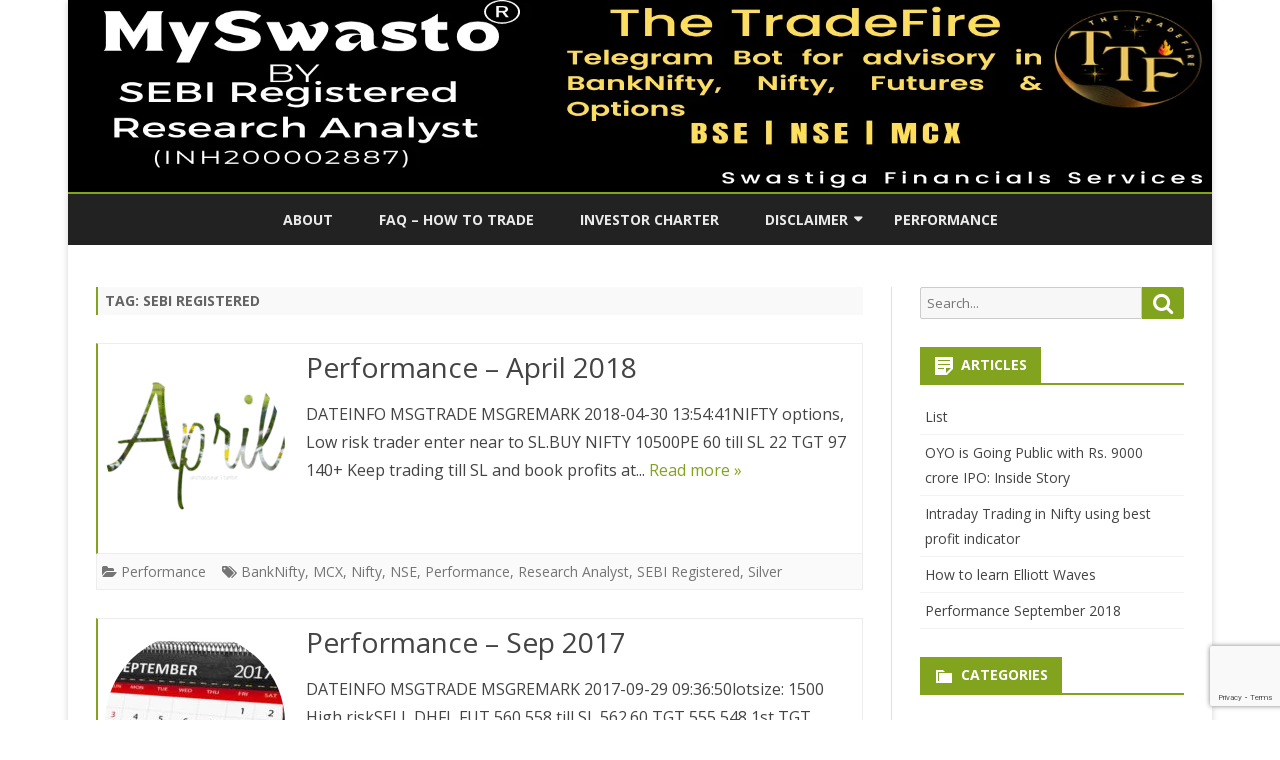

--- FILE ---
content_type: text/html; charset=utf-8
request_url: https://www.google.com/recaptcha/api2/anchor?ar=1&k=6LdyeZkUAAAAAJhAmXLp1rytjcaD2sYY5Xrl95YZ&co=aHR0cHM6Ly9teXN3YXN0by5pbjo0NDM.&hl=en&v=PoyoqOPhxBO7pBk68S4YbpHZ&size=invisible&anchor-ms=20000&execute-ms=30000&cb=6fx4vu8jv3rx
body_size: 48775
content:
<!DOCTYPE HTML><html dir="ltr" lang="en"><head><meta http-equiv="Content-Type" content="text/html; charset=UTF-8">
<meta http-equiv="X-UA-Compatible" content="IE=edge">
<title>reCAPTCHA</title>
<style type="text/css">
/* cyrillic-ext */
@font-face {
  font-family: 'Roboto';
  font-style: normal;
  font-weight: 400;
  font-stretch: 100%;
  src: url(//fonts.gstatic.com/s/roboto/v48/KFO7CnqEu92Fr1ME7kSn66aGLdTylUAMa3GUBHMdazTgWw.woff2) format('woff2');
  unicode-range: U+0460-052F, U+1C80-1C8A, U+20B4, U+2DE0-2DFF, U+A640-A69F, U+FE2E-FE2F;
}
/* cyrillic */
@font-face {
  font-family: 'Roboto';
  font-style: normal;
  font-weight: 400;
  font-stretch: 100%;
  src: url(//fonts.gstatic.com/s/roboto/v48/KFO7CnqEu92Fr1ME7kSn66aGLdTylUAMa3iUBHMdazTgWw.woff2) format('woff2');
  unicode-range: U+0301, U+0400-045F, U+0490-0491, U+04B0-04B1, U+2116;
}
/* greek-ext */
@font-face {
  font-family: 'Roboto';
  font-style: normal;
  font-weight: 400;
  font-stretch: 100%;
  src: url(//fonts.gstatic.com/s/roboto/v48/KFO7CnqEu92Fr1ME7kSn66aGLdTylUAMa3CUBHMdazTgWw.woff2) format('woff2');
  unicode-range: U+1F00-1FFF;
}
/* greek */
@font-face {
  font-family: 'Roboto';
  font-style: normal;
  font-weight: 400;
  font-stretch: 100%;
  src: url(//fonts.gstatic.com/s/roboto/v48/KFO7CnqEu92Fr1ME7kSn66aGLdTylUAMa3-UBHMdazTgWw.woff2) format('woff2');
  unicode-range: U+0370-0377, U+037A-037F, U+0384-038A, U+038C, U+038E-03A1, U+03A3-03FF;
}
/* math */
@font-face {
  font-family: 'Roboto';
  font-style: normal;
  font-weight: 400;
  font-stretch: 100%;
  src: url(//fonts.gstatic.com/s/roboto/v48/KFO7CnqEu92Fr1ME7kSn66aGLdTylUAMawCUBHMdazTgWw.woff2) format('woff2');
  unicode-range: U+0302-0303, U+0305, U+0307-0308, U+0310, U+0312, U+0315, U+031A, U+0326-0327, U+032C, U+032F-0330, U+0332-0333, U+0338, U+033A, U+0346, U+034D, U+0391-03A1, U+03A3-03A9, U+03B1-03C9, U+03D1, U+03D5-03D6, U+03F0-03F1, U+03F4-03F5, U+2016-2017, U+2034-2038, U+203C, U+2040, U+2043, U+2047, U+2050, U+2057, U+205F, U+2070-2071, U+2074-208E, U+2090-209C, U+20D0-20DC, U+20E1, U+20E5-20EF, U+2100-2112, U+2114-2115, U+2117-2121, U+2123-214F, U+2190, U+2192, U+2194-21AE, U+21B0-21E5, U+21F1-21F2, U+21F4-2211, U+2213-2214, U+2216-22FF, U+2308-230B, U+2310, U+2319, U+231C-2321, U+2336-237A, U+237C, U+2395, U+239B-23B7, U+23D0, U+23DC-23E1, U+2474-2475, U+25AF, U+25B3, U+25B7, U+25BD, U+25C1, U+25CA, U+25CC, U+25FB, U+266D-266F, U+27C0-27FF, U+2900-2AFF, U+2B0E-2B11, U+2B30-2B4C, U+2BFE, U+3030, U+FF5B, U+FF5D, U+1D400-1D7FF, U+1EE00-1EEFF;
}
/* symbols */
@font-face {
  font-family: 'Roboto';
  font-style: normal;
  font-weight: 400;
  font-stretch: 100%;
  src: url(//fonts.gstatic.com/s/roboto/v48/KFO7CnqEu92Fr1ME7kSn66aGLdTylUAMaxKUBHMdazTgWw.woff2) format('woff2');
  unicode-range: U+0001-000C, U+000E-001F, U+007F-009F, U+20DD-20E0, U+20E2-20E4, U+2150-218F, U+2190, U+2192, U+2194-2199, U+21AF, U+21E6-21F0, U+21F3, U+2218-2219, U+2299, U+22C4-22C6, U+2300-243F, U+2440-244A, U+2460-24FF, U+25A0-27BF, U+2800-28FF, U+2921-2922, U+2981, U+29BF, U+29EB, U+2B00-2BFF, U+4DC0-4DFF, U+FFF9-FFFB, U+10140-1018E, U+10190-1019C, U+101A0, U+101D0-101FD, U+102E0-102FB, U+10E60-10E7E, U+1D2C0-1D2D3, U+1D2E0-1D37F, U+1F000-1F0FF, U+1F100-1F1AD, U+1F1E6-1F1FF, U+1F30D-1F30F, U+1F315, U+1F31C, U+1F31E, U+1F320-1F32C, U+1F336, U+1F378, U+1F37D, U+1F382, U+1F393-1F39F, U+1F3A7-1F3A8, U+1F3AC-1F3AF, U+1F3C2, U+1F3C4-1F3C6, U+1F3CA-1F3CE, U+1F3D4-1F3E0, U+1F3ED, U+1F3F1-1F3F3, U+1F3F5-1F3F7, U+1F408, U+1F415, U+1F41F, U+1F426, U+1F43F, U+1F441-1F442, U+1F444, U+1F446-1F449, U+1F44C-1F44E, U+1F453, U+1F46A, U+1F47D, U+1F4A3, U+1F4B0, U+1F4B3, U+1F4B9, U+1F4BB, U+1F4BF, U+1F4C8-1F4CB, U+1F4D6, U+1F4DA, U+1F4DF, U+1F4E3-1F4E6, U+1F4EA-1F4ED, U+1F4F7, U+1F4F9-1F4FB, U+1F4FD-1F4FE, U+1F503, U+1F507-1F50B, U+1F50D, U+1F512-1F513, U+1F53E-1F54A, U+1F54F-1F5FA, U+1F610, U+1F650-1F67F, U+1F687, U+1F68D, U+1F691, U+1F694, U+1F698, U+1F6AD, U+1F6B2, U+1F6B9-1F6BA, U+1F6BC, U+1F6C6-1F6CF, U+1F6D3-1F6D7, U+1F6E0-1F6EA, U+1F6F0-1F6F3, U+1F6F7-1F6FC, U+1F700-1F7FF, U+1F800-1F80B, U+1F810-1F847, U+1F850-1F859, U+1F860-1F887, U+1F890-1F8AD, U+1F8B0-1F8BB, U+1F8C0-1F8C1, U+1F900-1F90B, U+1F93B, U+1F946, U+1F984, U+1F996, U+1F9E9, U+1FA00-1FA6F, U+1FA70-1FA7C, U+1FA80-1FA89, U+1FA8F-1FAC6, U+1FACE-1FADC, U+1FADF-1FAE9, U+1FAF0-1FAF8, U+1FB00-1FBFF;
}
/* vietnamese */
@font-face {
  font-family: 'Roboto';
  font-style: normal;
  font-weight: 400;
  font-stretch: 100%;
  src: url(//fonts.gstatic.com/s/roboto/v48/KFO7CnqEu92Fr1ME7kSn66aGLdTylUAMa3OUBHMdazTgWw.woff2) format('woff2');
  unicode-range: U+0102-0103, U+0110-0111, U+0128-0129, U+0168-0169, U+01A0-01A1, U+01AF-01B0, U+0300-0301, U+0303-0304, U+0308-0309, U+0323, U+0329, U+1EA0-1EF9, U+20AB;
}
/* latin-ext */
@font-face {
  font-family: 'Roboto';
  font-style: normal;
  font-weight: 400;
  font-stretch: 100%;
  src: url(//fonts.gstatic.com/s/roboto/v48/KFO7CnqEu92Fr1ME7kSn66aGLdTylUAMa3KUBHMdazTgWw.woff2) format('woff2');
  unicode-range: U+0100-02BA, U+02BD-02C5, U+02C7-02CC, U+02CE-02D7, U+02DD-02FF, U+0304, U+0308, U+0329, U+1D00-1DBF, U+1E00-1E9F, U+1EF2-1EFF, U+2020, U+20A0-20AB, U+20AD-20C0, U+2113, U+2C60-2C7F, U+A720-A7FF;
}
/* latin */
@font-face {
  font-family: 'Roboto';
  font-style: normal;
  font-weight: 400;
  font-stretch: 100%;
  src: url(//fonts.gstatic.com/s/roboto/v48/KFO7CnqEu92Fr1ME7kSn66aGLdTylUAMa3yUBHMdazQ.woff2) format('woff2');
  unicode-range: U+0000-00FF, U+0131, U+0152-0153, U+02BB-02BC, U+02C6, U+02DA, U+02DC, U+0304, U+0308, U+0329, U+2000-206F, U+20AC, U+2122, U+2191, U+2193, U+2212, U+2215, U+FEFF, U+FFFD;
}
/* cyrillic-ext */
@font-face {
  font-family: 'Roboto';
  font-style: normal;
  font-weight: 500;
  font-stretch: 100%;
  src: url(//fonts.gstatic.com/s/roboto/v48/KFO7CnqEu92Fr1ME7kSn66aGLdTylUAMa3GUBHMdazTgWw.woff2) format('woff2');
  unicode-range: U+0460-052F, U+1C80-1C8A, U+20B4, U+2DE0-2DFF, U+A640-A69F, U+FE2E-FE2F;
}
/* cyrillic */
@font-face {
  font-family: 'Roboto';
  font-style: normal;
  font-weight: 500;
  font-stretch: 100%;
  src: url(//fonts.gstatic.com/s/roboto/v48/KFO7CnqEu92Fr1ME7kSn66aGLdTylUAMa3iUBHMdazTgWw.woff2) format('woff2');
  unicode-range: U+0301, U+0400-045F, U+0490-0491, U+04B0-04B1, U+2116;
}
/* greek-ext */
@font-face {
  font-family: 'Roboto';
  font-style: normal;
  font-weight: 500;
  font-stretch: 100%;
  src: url(//fonts.gstatic.com/s/roboto/v48/KFO7CnqEu92Fr1ME7kSn66aGLdTylUAMa3CUBHMdazTgWw.woff2) format('woff2');
  unicode-range: U+1F00-1FFF;
}
/* greek */
@font-face {
  font-family: 'Roboto';
  font-style: normal;
  font-weight: 500;
  font-stretch: 100%;
  src: url(//fonts.gstatic.com/s/roboto/v48/KFO7CnqEu92Fr1ME7kSn66aGLdTylUAMa3-UBHMdazTgWw.woff2) format('woff2');
  unicode-range: U+0370-0377, U+037A-037F, U+0384-038A, U+038C, U+038E-03A1, U+03A3-03FF;
}
/* math */
@font-face {
  font-family: 'Roboto';
  font-style: normal;
  font-weight: 500;
  font-stretch: 100%;
  src: url(//fonts.gstatic.com/s/roboto/v48/KFO7CnqEu92Fr1ME7kSn66aGLdTylUAMawCUBHMdazTgWw.woff2) format('woff2');
  unicode-range: U+0302-0303, U+0305, U+0307-0308, U+0310, U+0312, U+0315, U+031A, U+0326-0327, U+032C, U+032F-0330, U+0332-0333, U+0338, U+033A, U+0346, U+034D, U+0391-03A1, U+03A3-03A9, U+03B1-03C9, U+03D1, U+03D5-03D6, U+03F0-03F1, U+03F4-03F5, U+2016-2017, U+2034-2038, U+203C, U+2040, U+2043, U+2047, U+2050, U+2057, U+205F, U+2070-2071, U+2074-208E, U+2090-209C, U+20D0-20DC, U+20E1, U+20E5-20EF, U+2100-2112, U+2114-2115, U+2117-2121, U+2123-214F, U+2190, U+2192, U+2194-21AE, U+21B0-21E5, U+21F1-21F2, U+21F4-2211, U+2213-2214, U+2216-22FF, U+2308-230B, U+2310, U+2319, U+231C-2321, U+2336-237A, U+237C, U+2395, U+239B-23B7, U+23D0, U+23DC-23E1, U+2474-2475, U+25AF, U+25B3, U+25B7, U+25BD, U+25C1, U+25CA, U+25CC, U+25FB, U+266D-266F, U+27C0-27FF, U+2900-2AFF, U+2B0E-2B11, U+2B30-2B4C, U+2BFE, U+3030, U+FF5B, U+FF5D, U+1D400-1D7FF, U+1EE00-1EEFF;
}
/* symbols */
@font-face {
  font-family: 'Roboto';
  font-style: normal;
  font-weight: 500;
  font-stretch: 100%;
  src: url(//fonts.gstatic.com/s/roboto/v48/KFO7CnqEu92Fr1ME7kSn66aGLdTylUAMaxKUBHMdazTgWw.woff2) format('woff2');
  unicode-range: U+0001-000C, U+000E-001F, U+007F-009F, U+20DD-20E0, U+20E2-20E4, U+2150-218F, U+2190, U+2192, U+2194-2199, U+21AF, U+21E6-21F0, U+21F3, U+2218-2219, U+2299, U+22C4-22C6, U+2300-243F, U+2440-244A, U+2460-24FF, U+25A0-27BF, U+2800-28FF, U+2921-2922, U+2981, U+29BF, U+29EB, U+2B00-2BFF, U+4DC0-4DFF, U+FFF9-FFFB, U+10140-1018E, U+10190-1019C, U+101A0, U+101D0-101FD, U+102E0-102FB, U+10E60-10E7E, U+1D2C0-1D2D3, U+1D2E0-1D37F, U+1F000-1F0FF, U+1F100-1F1AD, U+1F1E6-1F1FF, U+1F30D-1F30F, U+1F315, U+1F31C, U+1F31E, U+1F320-1F32C, U+1F336, U+1F378, U+1F37D, U+1F382, U+1F393-1F39F, U+1F3A7-1F3A8, U+1F3AC-1F3AF, U+1F3C2, U+1F3C4-1F3C6, U+1F3CA-1F3CE, U+1F3D4-1F3E0, U+1F3ED, U+1F3F1-1F3F3, U+1F3F5-1F3F7, U+1F408, U+1F415, U+1F41F, U+1F426, U+1F43F, U+1F441-1F442, U+1F444, U+1F446-1F449, U+1F44C-1F44E, U+1F453, U+1F46A, U+1F47D, U+1F4A3, U+1F4B0, U+1F4B3, U+1F4B9, U+1F4BB, U+1F4BF, U+1F4C8-1F4CB, U+1F4D6, U+1F4DA, U+1F4DF, U+1F4E3-1F4E6, U+1F4EA-1F4ED, U+1F4F7, U+1F4F9-1F4FB, U+1F4FD-1F4FE, U+1F503, U+1F507-1F50B, U+1F50D, U+1F512-1F513, U+1F53E-1F54A, U+1F54F-1F5FA, U+1F610, U+1F650-1F67F, U+1F687, U+1F68D, U+1F691, U+1F694, U+1F698, U+1F6AD, U+1F6B2, U+1F6B9-1F6BA, U+1F6BC, U+1F6C6-1F6CF, U+1F6D3-1F6D7, U+1F6E0-1F6EA, U+1F6F0-1F6F3, U+1F6F7-1F6FC, U+1F700-1F7FF, U+1F800-1F80B, U+1F810-1F847, U+1F850-1F859, U+1F860-1F887, U+1F890-1F8AD, U+1F8B0-1F8BB, U+1F8C0-1F8C1, U+1F900-1F90B, U+1F93B, U+1F946, U+1F984, U+1F996, U+1F9E9, U+1FA00-1FA6F, U+1FA70-1FA7C, U+1FA80-1FA89, U+1FA8F-1FAC6, U+1FACE-1FADC, U+1FADF-1FAE9, U+1FAF0-1FAF8, U+1FB00-1FBFF;
}
/* vietnamese */
@font-face {
  font-family: 'Roboto';
  font-style: normal;
  font-weight: 500;
  font-stretch: 100%;
  src: url(//fonts.gstatic.com/s/roboto/v48/KFO7CnqEu92Fr1ME7kSn66aGLdTylUAMa3OUBHMdazTgWw.woff2) format('woff2');
  unicode-range: U+0102-0103, U+0110-0111, U+0128-0129, U+0168-0169, U+01A0-01A1, U+01AF-01B0, U+0300-0301, U+0303-0304, U+0308-0309, U+0323, U+0329, U+1EA0-1EF9, U+20AB;
}
/* latin-ext */
@font-face {
  font-family: 'Roboto';
  font-style: normal;
  font-weight: 500;
  font-stretch: 100%;
  src: url(//fonts.gstatic.com/s/roboto/v48/KFO7CnqEu92Fr1ME7kSn66aGLdTylUAMa3KUBHMdazTgWw.woff2) format('woff2');
  unicode-range: U+0100-02BA, U+02BD-02C5, U+02C7-02CC, U+02CE-02D7, U+02DD-02FF, U+0304, U+0308, U+0329, U+1D00-1DBF, U+1E00-1E9F, U+1EF2-1EFF, U+2020, U+20A0-20AB, U+20AD-20C0, U+2113, U+2C60-2C7F, U+A720-A7FF;
}
/* latin */
@font-face {
  font-family: 'Roboto';
  font-style: normal;
  font-weight: 500;
  font-stretch: 100%;
  src: url(//fonts.gstatic.com/s/roboto/v48/KFO7CnqEu92Fr1ME7kSn66aGLdTylUAMa3yUBHMdazQ.woff2) format('woff2');
  unicode-range: U+0000-00FF, U+0131, U+0152-0153, U+02BB-02BC, U+02C6, U+02DA, U+02DC, U+0304, U+0308, U+0329, U+2000-206F, U+20AC, U+2122, U+2191, U+2193, U+2212, U+2215, U+FEFF, U+FFFD;
}
/* cyrillic-ext */
@font-face {
  font-family: 'Roboto';
  font-style: normal;
  font-weight: 900;
  font-stretch: 100%;
  src: url(//fonts.gstatic.com/s/roboto/v48/KFO7CnqEu92Fr1ME7kSn66aGLdTylUAMa3GUBHMdazTgWw.woff2) format('woff2');
  unicode-range: U+0460-052F, U+1C80-1C8A, U+20B4, U+2DE0-2DFF, U+A640-A69F, U+FE2E-FE2F;
}
/* cyrillic */
@font-face {
  font-family: 'Roboto';
  font-style: normal;
  font-weight: 900;
  font-stretch: 100%;
  src: url(//fonts.gstatic.com/s/roboto/v48/KFO7CnqEu92Fr1ME7kSn66aGLdTylUAMa3iUBHMdazTgWw.woff2) format('woff2');
  unicode-range: U+0301, U+0400-045F, U+0490-0491, U+04B0-04B1, U+2116;
}
/* greek-ext */
@font-face {
  font-family: 'Roboto';
  font-style: normal;
  font-weight: 900;
  font-stretch: 100%;
  src: url(//fonts.gstatic.com/s/roboto/v48/KFO7CnqEu92Fr1ME7kSn66aGLdTylUAMa3CUBHMdazTgWw.woff2) format('woff2');
  unicode-range: U+1F00-1FFF;
}
/* greek */
@font-face {
  font-family: 'Roboto';
  font-style: normal;
  font-weight: 900;
  font-stretch: 100%;
  src: url(//fonts.gstatic.com/s/roboto/v48/KFO7CnqEu92Fr1ME7kSn66aGLdTylUAMa3-UBHMdazTgWw.woff2) format('woff2');
  unicode-range: U+0370-0377, U+037A-037F, U+0384-038A, U+038C, U+038E-03A1, U+03A3-03FF;
}
/* math */
@font-face {
  font-family: 'Roboto';
  font-style: normal;
  font-weight: 900;
  font-stretch: 100%;
  src: url(//fonts.gstatic.com/s/roboto/v48/KFO7CnqEu92Fr1ME7kSn66aGLdTylUAMawCUBHMdazTgWw.woff2) format('woff2');
  unicode-range: U+0302-0303, U+0305, U+0307-0308, U+0310, U+0312, U+0315, U+031A, U+0326-0327, U+032C, U+032F-0330, U+0332-0333, U+0338, U+033A, U+0346, U+034D, U+0391-03A1, U+03A3-03A9, U+03B1-03C9, U+03D1, U+03D5-03D6, U+03F0-03F1, U+03F4-03F5, U+2016-2017, U+2034-2038, U+203C, U+2040, U+2043, U+2047, U+2050, U+2057, U+205F, U+2070-2071, U+2074-208E, U+2090-209C, U+20D0-20DC, U+20E1, U+20E5-20EF, U+2100-2112, U+2114-2115, U+2117-2121, U+2123-214F, U+2190, U+2192, U+2194-21AE, U+21B0-21E5, U+21F1-21F2, U+21F4-2211, U+2213-2214, U+2216-22FF, U+2308-230B, U+2310, U+2319, U+231C-2321, U+2336-237A, U+237C, U+2395, U+239B-23B7, U+23D0, U+23DC-23E1, U+2474-2475, U+25AF, U+25B3, U+25B7, U+25BD, U+25C1, U+25CA, U+25CC, U+25FB, U+266D-266F, U+27C0-27FF, U+2900-2AFF, U+2B0E-2B11, U+2B30-2B4C, U+2BFE, U+3030, U+FF5B, U+FF5D, U+1D400-1D7FF, U+1EE00-1EEFF;
}
/* symbols */
@font-face {
  font-family: 'Roboto';
  font-style: normal;
  font-weight: 900;
  font-stretch: 100%;
  src: url(//fonts.gstatic.com/s/roboto/v48/KFO7CnqEu92Fr1ME7kSn66aGLdTylUAMaxKUBHMdazTgWw.woff2) format('woff2');
  unicode-range: U+0001-000C, U+000E-001F, U+007F-009F, U+20DD-20E0, U+20E2-20E4, U+2150-218F, U+2190, U+2192, U+2194-2199, U+21AF, U+21E6-21F0, U+21F3, U+2218-2219, U+2299, U+22C4-22C6, U+2300-243F, U+2440-244A, U+2460-24FF, U+25A0-27BF, U+2800-28FF, U+2921-2922, U+2981, U+29BF, U+29EB, U+2B00-2BFF, U+4DC0-4DFF, U+FFF9-FFFB, U+10140-1018E, U+10190-1019C, U+101A0, U+101D0-101FD, U+102E0-102FB, U+10E60-10E7E, U+1D2C0-1D2D3, U+1D2E0-1D37F, U+1F000-1F0FF, U+1F100-1F1AD, U+1F1E6-1F1FF, U+1F30D-1F30F, U+1F315, U+1F31C, U+1F31E, U+1F320-1F32C, U+1F336, U+1F378, U+1F37D, U+1F382, U+1F393-1F39F, U+1F3A7-1F3A8, U+1F3AC-1F3AF, U+1F3C2, U+1F3C4-1F3C6, U+1F3CA-1F3CE, U+1F3D4-1F3E0, U+1F3ED, U+1F3F1-1F3F3, U+1F3F5-1F3F7, U+1F408, U+1F415, U+1F41F, U+1F426, U+1F43F, U+1F441-1F442, U+1F444, U+1F446-1F449, U+1F44C-1F44E, U+1F453, U+1F46A, U+1F47D, U+1F4A3, U+1F4B0, U+1F4B3, U+1F4B9, U+1F4BB, U+1F4BF, U+1F4C8-1F4CB, U+1F4D6, U+1F4DA, U+1F4DF, U+1F4E3-1F4E6, U+1F4EA-1F4ED, U+1F4F7, U+1F4F9-1F4FB, U+1F4FD-1F4FE, U+1F503, U+1F507-1F50B, U+1F50D, U+1F512-1F513, U+1F53E-1F54A, U+1F54F-1F5FA, U+1F610, U+1F650-1F67F, U+1F687, U+1F68D, U+1F691, U+1F694, U+1F698, U+1F6AD, U+1F6B2, U+1F6B9-1F6BA, U+1F6BC, U+1F6C6-1F6CF, U+1F6D3-1F6D7, U+1F6E0-1F6EA, U+1F6F0-1F6F3, U+1F6F7-1F6FC, U+1F700-1F7FF, U+1F800-1F80B, U+1F810-1F847, U+1F850-1F859, U+1F860-1F887, U+1F890-1F8AD, U+1F8B0-1F8BB, U+1F8C0-1F8C1, U+1F900-1F90B, U+1F93B, U+1F946, U+1F984, U+1F996, U+1F9E9, U+1FA00-1FA6F, U+1FA70-1FA7C, U+1FA80-1FA89, U+1FA8F-1FAC6, U+1FACE-1FADC, U+1FADF-1FAE9, U+1FAF0-1FAF8, U+1FB00-1FBFF;
}
/* vietnamese */
@font-face {
  font-family: 'Roboto';
  font-style: normal;
  font-weight: 900;
  font-stretch: 100%;
  src: url(//fonts.gstatic.com/s/roboto/v48/KFO7CnqEu92Fr1ME7kSn66aGLdTylUAMa3OUBHMdazTgWw.woff2) format('woff2');
  unicode-range: U+0102-0103, U+0110-0111, U+0128-0129, U+0168-0169, U+01A0-01A1, U+01AF-01B0, U+0300-0301, U+0303-0304, U+0308-0309, U+0323, U+0329, U+1EA0-1EF9, U+20AB;
}
/* latin-ext */
@font-face {
  font-family: 'Roboto';
  font-style: normal;
  font-weight: 900;
  font-stretch: 100%;
  src: url(//fonts.gstatic.com/s/roboto/v48/KFO7CnqEu92Fr1ME7kSn66aGLdTylUAMa3KUBHMdazTgWw.woff2) format('woff2');
  unicode-range: U+0100-02BA, U+02BD-02C5, U+02C7-02CC, U+02CE-02D7, U+02DD-02FF, U+0304, U+0308, U+0329, U+1D00-1DBF, U+1E00-1E9F, U+1EF2-1EFF, U+2020, U+20A0-20AB, U+20AD-20C0, U+2113, U+2C60-2C7F, U+A720-A7FF;
}
/* latin */
@font-face {
  font-family: 'Roboto';
  font-style: normal;
  font-weight: 900;
  font-stretch: 100%;
  src: url(//fonts.gstatic.com/s/roboto/v48/KFO7CnqEu92Fr1ME7kSn66aGLdTylUAMa3yUBHMdazQ.woff2) format('woff2');
  unicode-range: U+0000-00FF, U+0131, U+0152-0153, U+02BB-02BC, U+02C6, U+02DA, U+02DC, U+0304, U+0308, U+0329, U+2000-206F, U+20AC, U+2122, U+2191, U+2193, U+2212, U+2215, U+FEFF, U+FFFD;
}

</style>
<link rel="stylesheet" type="text/css" href="https://www.gstatic.com/recaptcha/releases/PoyoqOPhxBO7pBk68S4YbpHZ/styles__ltr.css">
<script nonce="JIGRGq_SGyD4J2B4mokjmw" type="text/javascript">window['__recaptcha_api'] = 'https://www.google.com/recaptcha/api2/';</script>
<script type="text/javascript" src="https://www.gstatic.com/recaptcha/releases/PoyoqOPhxBO7pBk68S4YbpHZ/recaptcha__en.js" nonce="JIGRGq_SGyD4J2B4mokjmw">
      
    </script></head>
<body><div id="rc-anchor-alert" class="rc-anchor-alert"></div>
<input type="hidden" id="recaptcha-token" value="[base64]">
<script type="text/javascript" nonce="JIGRGq_SGyD4J2B4mokjmw">
      recaptcha.anchor.Main.init("[\x22ainput\x22,[\x22bgdata\x22,\x22\x22,\[base64]/[base64]/[base64]/bmV3IHJbeF0oY1swXSk6RT09Mj9uZXcgclt4XShjWzBdLGNbMV0pOkU9PTM/bmV3IHJbeF0oY1swXSxjWzFdLGNbMl0pOkU9PTQ/[base64]/[base64]/[base64]/[base64]/[base64]/[base64]/[base64]/[base64]\x22,\[base64]\x22,\x22HyrCmWlqeMK0fMOsGCjCvMOHw6dTD3DDoFomZMKjw7HDisK+JcO4N8OpM8Kuw6XCml/DoBzDgcKuaMKpwq5SwoPDkRhMbUDDrQXCoF5ubkttwrrDvkLCrMOuLyfCkMKDWsKFXMKfb3vChcKvwpDDqcKmLyzClGzDiFUKw43Cq8Knw4LClMKFwrJsTTjCh8KiwrhMDcOSw6/DrzfDvsOowpLDj1Z+csOGwpEzMsKmwpDCvnJnCF/[base64]/DiEHCnMKewqzChhQUwod9CcKSDsKkCMKWI8O9QzvDscOXwpY0FQDDswlHw5nCkCRBw51baEBOw64jw6dsw67CkMKgSMK0WA8jw6o1MsKkwp7ClsOrQXjCukAAw6Yzw4rDr8OfEE/DpcO8flLDhMK2wrLCjcOJw6DCvcK5QsOUJmDDkcKNAcKZwrQmSDzDl8OwwpsReMKpwonDlDIXSsOeasKgwrHCisKFDy/CiMKOAsKqw4vDgBTCkCnDscOOHT0IwrvDuMOoZj0bw6NBwrEpK8OEwrJGAcKlwoPDoznChxAzO8Kuw7/Coxtzw7/CrhBlw5NFw5Eiw7YtDkzDjxXCl27DhcOHXsOND8Kyw6TCr8KxwrEWwonDscK2JsOHw5hRw6JoUTs3GAQ0wrvCk8KcDDvDr8KYWcKjGcKcC1fCg8OxwpLDjH4sewHDtMKKUcOswqc4TAHDkVpvwr/[base64]/[base64]/DhsKJEWDClk3CsXdbP8O9RsOqQ0BjDBTDo0wPw48FwprDgWA0wqMaw7lGAjjDnsKhwp/DqcKVQsKmSsOUb0zDmGbCrn/[base64]/NMOKEB3CjAB9YwAow6LCjFUuDQElXMKEB8Klw6Iaw4FnO8OwYwPDq2nCt8KFT0nCgQh3BMOYwr3CiyzCpsKpw7hMBwXCiMOTw5nDqXA4wqXDlkbDp8K7w6LClB/Ch1/DusKswoxWL8OEDcKXw4VgQlvDhXEzZsOcwoguwr3CknzCiHPDn8ORwrXDrWbCkcO4w6rDicKHZWhtIMKnwqzCmcOBZkLDtFrCl8KZfXrCncKCeMOPwpHDlVfDksOfw4XCuyFew4otw6rCpsOewp/[base64]/[base64]/[base64]/[base64]/w6xwwqTCvRHCrcKDwqdkc8Kmwr7DtsOQWA/[base64]/DtsOZIz9vWcK2QsO/EgV1AsKYwoBNw4cVMmPCmTYMwqjDmGlYYBAaw4zDmMKlw445DnzCucOxw7IhDQBLw4kgw7NdHcKWdxTCl8OuwoXCtVZ8OMOywqB7woURY8KvPcO+wqp5HEI5A8O4wrDCqinCpRQRw5BNwo/CgsOBw69CYRTDo0V4wpEmwrvDlMO7RXgWw67CgHELWxkkw7XCncOfccOnwpXDpcOQwoPCrMKow7s8w4YaKzEkbsO0woTCogAVw4DCt8OWJ8OGw6zDvcKiwrTDqsO4woXDocKKwo/Crx7Cj0jDrsOLw5xxZsOfw4UYOGXCjgMtHU7DmMONTMOJQsKSw5PClG5mWcOoNUXDlsKuA8OKwoRBwrhWwqlSFcKBwolxdsKdUDJqwrhSw6LDpTjDhUQACnbCkWnDnzRXwrk3wqPDkWMbw57DmcKqwolnD0LDgmnDt8OiAybDksO/woY4HcOqwqTDiBoHw5MNw6TCr8KPw4ldw7thEQrCki4owpBNw7DCkMKGITjCjDA+NEfDuMKww50TwqTChyzDkMK0w7vCjcK+emwhwoofw50sNMOxB8KRw4DCv8OGwrTCscOKw5UBcF3ChH5LMTMdw4xSHcKzw717wq9gwoXDk8OuTsOlABTCsiXDh17CgMOZZ04+w5/Cr8KPexfDuWEywp/CmsKGw7jDjHkRwpQ6LSrCh8K7woBBwoNVwpt/wo7Csy3DrMO/YD3DuFReHQjDpcOew5vCpMKCRHt7w6bDrMODw7lCw5Ecw5J7CiPDomXDvMKVwrTDqsKHw618w6bCtxjChgJiwqbCg8OQExw/wpoAwrXCoyQ3K8ObbcOJR8O9XcOvwrjCqEPDqsOuw6fDglQKL8KXKsOiRzfDlR55VMKeTMK7wrzDgX4KciHDlcKvwovDr8KxwpwyBQTDoinCj1wmEQo4wqRKQ8Kuw4nCtcKjw5/CmsOqwoLDqcOmasKcwrQnCcKgIEslSEfCgsKaw6V/wo0gwot0QcOTwqHDlSlswrA8IVcGwrFnwpVlLMKlN8Osw63ChcKaw7N5wp7CqsO1wrfDrMO7UDTCrA/DgE0lbAtUPGvCg8ORRsKAdMKpJsOCE8KyO8OcdMKuw7XDgBg8UMKiVnkIw5TCsjXCocOTwrnCnC/[base64]/Cu8OQIXPCtRfCslDCkWZeayXDswtQbW0RwpU6w6IdazHCvMOow53DmMOTOE1cw49WOsKBw5Y1wrtYF8KOw5LCnzQQw5xMwrLDlnVww7Zbwr3DqRbDs0/[base64]/DtCUdYsOXasOhWsOFw71tFUtlHR/DvcOMeUQsw57Ch1rCmETDjMO+WcKww7QLw50awq41woLDlgbCvAdnVjUyQXDCmBjDoQfDgDhzP8OiwqtywrrDt1zCksKywprDrMKuZHrCicKrwoYNwojCocKiwpULWcKZfMOzwr3Cs8Oewq9mw7MxGcK2w7LCnMOyX8KDw70ATcKnwpV4bwDDgwrDusOxcMO/QsOAwpLDt0MBA8O2DMO7wrtGwoMIwrB3w7VaAsO/QW3CmmRBw4wsHXx6K0TCi8KHw4YQbcOjwr7DpsOSwpVAWTVQCMOJw4R9w7J9Ci8fRGjCo8KjGlzDpsOGw7gfBBTDn8KpwovCiDbDn0PDr8KmRE/[base64]/wr3CnUEtaXfCtMO3CBwUw5zCjMOzwoXCkXfDqMKeMj8iPkMMwrUjwpvDojDCkXBCw6xsVUHCiMKccsOKesKkwr3CtMKUwoHCnybDnVEMw5/DrsKRwqVUe8K6a3vCrcOmDHvCvy8Nw7IPwpZ1Hy/Ciipew47CiMOpwqoLw51/[base64]/ChsKtwrjDjnzDu3PCrsO0woXDgcKBHsKHFMKJw5ZqI8K2wocuwrPDssO4CcKSwqTCiAoswrrCtChQw7dpw7rDlQ4twr7CsMO3w7hGa8K9V8O+AgHCkg5UcGcrB8OvYsK9w7UNBE/DjBnCqnTDqMOuwrnDlh0jwoXDmnbCtjvChsKiE8OmcsKowq7DoMOwUsKgw5fCk8Kmc8K1w4pMw7wbAMKZcMKpeMOpw6oAA17CmcOdwq3Drl54B0fCq8OfIMOFwotVOMKnw4TDjMK7wp/Ck8KiwprCuwrCi8KTRMK8J8O4A8OAw7s0ScOVwp0Bwq0Tw4AqCljDosKdHsKDHQrCn8KHw5bCnwoWwrEgNndcwrLDnTvCosKYw5cFwpJ8F3DCgMO0esOVVzUrCcO3w4fCimnDlVzCqMOedMK5w7pDwpbCoT8UwqMDwq3DtsOGbiE8w4ZMTMKUVcOqK2h/[base64]/Cr3sBwq3CoRQ9wqBeFXjDjcKrw6/CrcKQACVnT2RBwo7CpsOhaQfDs0QOwrfCrjNnwr/[base64]/wrBxCnF+wp3DpnPCjsKnTMKPwq0TXA7Dt2HCrG5rw51XKDxJw5x/[base64]/DtiV6IcOOwrbDgBbClsKYw5c6wpN2PlfCtsKzw6/DrnDCnsKuVcOETiR0wqnCiRISfgc/[base64]/wr/CjmHCs8O0SsKzEcObXgzDgR7Dv8O2w7rCsDwWW8Ouw7TCl8OAGkvDtMOGwqJewp/[base64]/DqjBBCAXDksKhwp4tKsK2wq8ow4DCoRPCkQRzw6zCsMOEwpkrw5oWP8KPwrADDEZ/TsKgZSPDswXDp8O2wrdIwrhAwp/Cu23CuhAkUHccBsOBw5XCm8OvwpAZeUYGw78bIgDDpUUbJG8zwpRnw7cKUcO1MsKicn3Co8OhdcOTI8KyeSjDvnNyFTIBwqdcwoAeH3kQEnMcw43CtMO2KcOsw5bDgMOzWsO1wrXDkxwiYMKuwpAWwrFUQjXDklrCq8K1wpzCgsKCwr/DuBdww5rDviVZw6k7QEs2YMKnWcKhFsOJw5zCj8KFwr/Cv8KLImRtw4hWAcOkwqnCuCg6a8OFaMOLXMO7w4jCtcOqw6rDlTk1VsKCb8KmQzgxwqbCusK1ccKlaMKpOWoDw6jChQ40ACJ1wrHClz7DjcKCw63Do1/[base64]/Dk8Krw4vChMK6wpF2wrTDunfCpSbCjMKFw5VlSjF7e0LDl3PChhnCjcKgwoHDksKSE8OgbsOOw4kHGMKdwpVEw45zwrNBwrx/f8O+w4HCqTzClMKBdlAZPcK+wqXDuS4NwrBeTsKBPsOjYnbCvWVMMmPDqDBtw6o4e8KWI8ORw6fDuV/CsBTDmcKnXMObwqDCtWHCg07ChBfCuxJmIMKEwonCrgApwpxHw43CqVkDA1MSOBobwo7DnznDhMO/[base64]/DmcKYwpvDs3/[base64]/bcOpw4/CvmURw7jCjkPDgsOmw6wZCwDDhcK+wqMfdTfDjMOvKcOKUsKyw5oJw6omGBLDn8OtJ8OgIcOLC0XDrF8Yw4LCtsOGP3zCr0LCrnRDw6nCsHUDAsOGEMOMwrLCiGd3w4/[base64]/DncKZBsOSwoF7I8Kqw4l+cMOHw7otf34Ww69JwrDCicKHw6rDssOrRxM0D8OZwqzCoFfClsOZXcOnwonDrMOgw5PCtjbDosODwrVGIMOMJ18WY8OvL1vDn1w2SMKiMsKiwqk5E8ORwq/CsTMzC2IDw5ILwpfDrsOZwozCq8KJSgNresKPw6UHworChkZFJsKCwoXDqsKjHDF5O8Osw58GwojCkcKPc3nCtEDCpcKhw69ow5DDpMKGQ8OIOA/Dq8OeImbCv8OgwpvCqsKlwo9Cw6XCvMKFd8KtTsKhbFrDmcOcWsKwwpcAXiZHwrrDtMKDIkUZKcObw4Y0wr/CvMOxBsOVw4cQw7YuTEtnw5l2wrpAJC1cw7wvwpPCgsKowoTDlsO6NGzCuUHDg8O9wo4Ew455wpQgwpoaw6okw6vDssOga8KtbcO2VWMnwpbDosKTw5PCjMOewpRsw6jCpsO/dhsmAsKZIcKZFkkFwq/DpcO2NsOhdzMMw5vCumHCpVhgDMKGbh0VwrbCuMKDw4TDoUpuwqAAwqrDnCbCnmXCjcOuwp/CjlxtZMKHworCrRPCg0U9w45qwp/DrsK/[base64]/w6lKaBTDnycyGsK3wrTDqDHDgz1JCFLCv8ObBMOfw6PDoWXCrWlgw6k/woXCsBzDmALCpcOYPMOiwrZpP2LCvcO1FcKLTsKkQ8OQfMOuDsKbw4HCiFx6w6t5f1UJwqV9wrgeH3UqWcKNAMOOw7DDoMKvMHrCiC9FUDnDihrCkk/[base64]/Do8KmwqdrD8O+eMKrwo1Nw4/[base64]/[base64]/[base64]/Do0HCsHJPOsKbanfDjsKLdF7CrTzCmMOgHsOkwqZRISTCqRTClS1Jw6jDpFvDsMOCwrIVORxaaDt2Ay4NCsOkw7U7VTjDlMOvw6/DvsKQw6rDjmvCv8Kjw4nDvcKEwq4LYXTDimIFw4vDl8O3D8Ohw7HDtw3CnGs5w7kSwr5EbMOjwq7CgcOBEGpLDxTDuBsIwp/Dh8Kgw4ZaaETDiVc7w5twRcOnwrvCmnVCw6J+R8OKw4wEwp4sbgdTwoQxaQU5IRjCpsOSw4QQw7vCkXZkK8OgScKFwrpXJjvCmyQkw5stF8OHwptZFm/[base64]/Ct2YSbl5tLlhrasKjE8Ogd8Kbwp/[base64]/[base64]/DosOHw6DCvMOmBD/CjXHDscOdfMKfw7V6wrzDjcKFwpsDw6gIRW4Qw6/[base64]/VRvChXHConxKwrTCs8K5ExXCslENODbClcKSTsO4wpdFwrPCuMO9PjJPIsOGHVRsTcOpUkDDugRDw4HCty1GwpjCkhnCk2UcwoItwoDDl8OYwpPCviMgXcOOfsKJRXtGQB3DoRXCrMKPw4HDuxVFw7HDlcK+IcOcLMOEfcK2wq3CjULDh8OCw41Bw6V0wovCkj/[base64]/CvWsqwrMtw53DlmMUwo43w5/[base64]/Dng3CvnfDsMOdw7vDgMOZw4TDjjofBHMjWMKCwrHCrC0Nw5ZXYVTCpzDDn8OYw7bDkBPDlVvDq8KLw7/DnsKxw6DDhz4Cf8OBTcKqPz7DlQnDgE3DjsOgZBrCtQ1rwq1Jw7jCgMKhDl9ww7kmw6fCtm3DnXHDuknDtcO8fADCqkorOlwMwrBkw5nCsMOffgtow707aQk/ZVYaOjvDu8KBwrrDuUnDinJEKjF6wpfDsnfDk1jCncKfLQTDssKPTSfCpMK8GBkdExhHHlJMJVPCuxlNwrIFwoVQD8OuccKiwpbCtThtMcO8bj/[base64]/Diggow6JQwr4Cw5Mew4rDrcKbGcKMwrRaVDhhWMO0w5xcwr8DeidzFQLDimLCr2x0w4XDrRdBLlcyw7pAw4/DnMOEKcKpw73CosOlP8ODasK5w445wq3CmW9/wpB/[base64]/DrMOFwq5nw5JVIMOuwqxLHxRZw5lZw7LDnMKjwrlrOmDDgcOtKsOVaMO/w5PCuMO/Rk3Dpy52I8OEW8KawoTCtH09cXwlG8ODXsKgB8Kdw59mwrLCiMOVLz3DgMOTwoRUwpkww7XCl0YJw7UdbiQBw4bChgd2fGEFw4nCgAs1dhPDn8OiYjDDv8Oew5Q8w5RNWcObciJJfcKXOFV8w6Nawpoxw6zDqcOFwpIzGw50wopwF8Omwp/CmmNCcjREw7AZL0/CscOQwqNlwq0dwqHDgMKxw7QfwrMewoPCrMOawqLCvFvDucO/RRZqB1Uxwolfwp9JXcOWw7/DrVoFZB3DmMKMwr5uwrIgdMKCw45FRlrDgStWwoURwrDCnQrDmCcEw5DDr2vCrTDCqcOYw7IjORgaw5JgNsO8IcKGw67DlWDClj/CqBvCjMOZw5bDmcKtWMOjUcOPw7hiwr1CDWRnWcOcNsOzwq9OW0x/GG4NXMK0DVdydwzDucKTw544wr5bVg7DmMOIJ8OAGsKYwrnDicKVQ3dKwrHCuFRzwrVmUMKAC8KYw5zCv1vCjsK1ccKswq4ZfjvDmsKbw75bwp9Hw4XCpsO0EMOqbhMMcsKJw7TDp8Olwo4BKcOfwr7CusKBfHJ/dcKYw5ETwpIjScOdwoknwpQHAsOBw70fw5BSEcO/wrBvw6vDuinDv3rCh8K1w5Q1wpHDvQLDtH5eQcKuw7FEwo/ChMOvw5rCpUHDgcKMw4dZVA/CtcOrw5HCrXfDs8OUwoPDhSfCjsKXZsOefm9yN23DjBTCn8OGasKnGMKAZ2t7ZXtHw7odwqbDtsKsNMK0BsOfw7dsfwF/[base64]/Dm8KOX8Olw7zDu08ECjrCvcKJw5fCi8K1OzJ2ZhFqTMKowqzCn8K5w7/Ck3bDjSjDisOFw7vDkH5SbMKTT8O5aHRxW8O8wqYmwqwOTXnDj8OhST1xBsKTwpbCpDVBw51qDE4dR3/Csn3DkMO/w4nDs8OaAQnDlsKsw7HDh8K2Ki5FNl/[base64]/DgMOSw6zCg8KVE8Oaw63DjGUnw7pOw4xMHMKdEsK8wrUyaMOvw546wog9GMOUwpIIBDbDtcO+w4E9w4AeQMKiLcOwwprCicO+bRN4bgvDsxvCgQLDisK5YMOPwrvCncO7ACYvHB/CkSsUJzJmPsK8w6g4wqgbSmw4EsOSwo8yWcO1w4xVasOLwoMUw53CvjHDoDx7PcKZwqHCmcKWw4/DvMOjw4jDlsK/w5LCqcKXw6pCw5lNCcOPb8Knw4VJw7/CkgRWMRA6KMO0FiN4ZcKLEiDDtGROVVdzw53Cn8O6w5vCjcKrcsK2Z8KDZ2V0w4VlwoPCsVInPMKLU1vDtlnCg8KpGljCpcKJcMO0fAN0NcOuOcOhJ3jDn3FswrM9wooCRcOmwpfCvsKTwoTDucOuw5IBwr53w5jCnz/[base64]/[base64]/EcOPPQHDjQhDw6LCssOBTMOawqLDpA7Dl8K2wqp4FMKgwqnDrcOFUScUNMK7w6HCu1oNY1g3woPDp8K4w7Y7Qx7CsMK3w5zDhsK4wp3ChDZbwq9nw77DhQnDssO8QHZLODIcw6VFXcK/w75cRV/[base64]/CkCcqw5vDnEvDr8KwYnjCrMOTw45hQ8O5NsKhZFbComAVw4DDg0TCgcKBw4rCk8KVYUU8wphXw4BodsKQAcKhwq7CnFVrw4XDhQkQw5DDuUzCjEkDwrNaQMOBRMOtw78iNkrDjgoJBsKjL1LDmcKNw6xLwqpCw5EAw5nDisOIw6bDgkLDpS4cMcKafSURQ0nCoGhJwo/[base64]/X17CqcOTwrzCrX/DvSMMRynDjcO9SMO8w7F6bcKAw67Cs8KSBcKdRcO0wr8Dw4NEw7JiwqzCuErClWc1YcKWw4FSwq4Neg97w58AwrfDv8O9w7TDp0M5R8KKw6jDqnRRw4zCoMOxb8O9ZEPCixfCiDvCiMKDc2vDmsOyK8OUwpkeDj9pZlLDqcKBem3Dp282fyxWFA/CqVXDmsOyBcO1H8KeCCfDsjDCiBzDkVtnwoQTXsKMYMO2wrHCqGU/ZVHDsMKIGCUCw6haw6AEw6o+XSR0w68hE3nDoSHCoXh9wqDClcK3w4Bvw5/DpMOVXlQJDMK9esO7wrBMSMOBw5hUKUk6w4rCpw8lYMOyW8K7fMOnwqUXRcKCw7vCiwMGNTMPUsO7LcKbw50DLFXDmE45D8ONwpDDlHvDv2diwqPDtzfClsOdw4rDvhMVfGVUPMO0woo/[base64]/Ci3s2UFLDmcOnGsKkGR82HcK5KcKcFXsow6NUBCPCswjDk33CncKYBcO2IsKTw45McU1lw59/C8OiXTImdRrDhcOvw7ALJ3xbwoVlwrvCmBPDlcOiwpzDmGk5NgseCXorw6I2wpZTw4JaLMOZR8KVasOuZA01DRLDrGYedMK3WDg2w5bCr1Bew7bClRXCnkLDosK/wqHClMOKPMOvbcK/J1bDq37ClcOVw7XDiMKWZFrChsOQUsKowqPDrBTDgMKAYcKtO0t1aSQ7MMKDwrPCsn7CqcOEPMOxw4LCggLDqMOVwo4jwpoqw7skDMKBNynDlMKsw6HDksOgw4gcwrMECRPDrV8bXsOVw4vCi33DjsOkZ8O9QcKjw7xUw4XDhS/DvFVgTsKMXcOjL1R9OsKTZsOcw4MSacKOXFTCkcKbw6/DkMONNm/DjRIrccKrOgfDpsONw4tfwqxiIRAASMK6KcKbw4DCoMOTw4fCrcOgwpXCr2nDsMKbw75TQyTCghfDosOlXMOHwr/DuEZOw4PDlxozw6rDjXbDpiYgf8OHw5EbwrVnwoDCosO1w4jDpmg4XX3DtcOkXm90VsK9wrcTIWfCt8OBwp7CrkZDw5EEPk8ZwoBdwqHDo8KLw6wwwo7CkMK0w69jwq1hw4lnCxzDohQ9YwdTw4d8alNJX8Opwp/DoVNHdlJkwqTDgsOaATkAJgkJw6nDl8Kmw5LCicOBw7ZVw43Dr8OBwrN0WMKCwo/CoMK6w7XCllB+wpvCgcKcVcK8NcK0w6nCpsOvW8OCLxctbUnDigZ2w7wHwpXDg1DDrQPCtsOaw7rDpSPDt8KNGAvDrh5/wo08O8OgD3bDn2TCgFtOOcOmAB7CiDVrw4LCrSMTw4zCjA7Du3dNwqZRbDgUwoM8wohrXzLDjE5ld8O3w4wTw7XDh8O0HcOaQcKRw4XDiMOsW3dkw4TDpcKkwolPw6fCq1vCp8Ocw5YAwrwbw5/[base64]/CjkXDjcOhO8ODVcOTwoN9D8KGZMKVwqIEwoTDiExcwq0aEcO0wpzDncOAZ8OPYMOPTgjCv8KJZ8O2w5JFw4V4ZD09WMOpwr7DoFfCqUfDkRjDusOAwoVKw6hYwobCoV9lLlsIw6Nhc2vDsSdOEw/Cjw7DsWwUA0MQImLDpsOLYsOwK8Ouw6nCmmPDosKjFcKZw6thJMKmZW/[base64]/w5A2w5tCw5XDpMKlw4NRP8KswrvDpSd1PMKTw7lhw5Qww4Vbwq9MUsKQVcOzQ8KqByoIUBViXCjDnT7DvcKiVcOIwrVfMDF/e8KBwrLCpDrDhntzL8KOw4jCt8O8w7DDosKDG8OCw5LDnCnCpcO/[base64]/CusO7F8KewpFrwp9TDcOPw7pSdX/CosOYw6tHQcK/KjnDqcOzVzoVWVM1Y17Cg018CEbDk8KCLGhyb8OndsKiw4HCv23Dt8Osw4g/[base64]/[base64]/DpljCr0/DicKMwr4LFWclw48fwos7e8K1KcOww6fCsi7CtTjCmsOaR3llS8Oyw7fClMOowr/CuMOyGjFHYwDCm3PDn8KETWxRJMKEUcOGw7bDgMO4IcKGwrkhWsKww79tGcOrw5jDjBtWwo7DtcK6b8OUw7wUwqBXw4rCh8OpZ8KRwqpqw47Dt8OxAX3Ck1Nyw5fDiMO9Hx3DgQjCqsK5GcOLBC3CncOVT8OAXTwMw7FnFcK/VSQZwrlIKB0gw5wGwpZ1B8KQDsO0w5NdH33Dtl7Ctygawr3DsMKHwoNUZMKVw5TDrSHDoivCgSRYF8KowqbCoxjCuMOZKsKKPcKZw5MSwr1DCXxeFlfDqMKgCW7Ds8Kvwq/CmMKtZ1IDT8Ogw5wVwqPDpUhDVFpGwoAFwpAlAUYPcMOlwqc2WDrChBvCgSwdw5DDosOow41Kw7DDjDcVw4zCgMK/[base64]/CggrCpwPCncK1IMKbw6bDi3nDuMOSwqvDjQ8mFcKQBMO+w5/[base64]/NsKpw4YbewrDnFLChQDCvsKNwrTChHthWwpbw7ZfdhPDkw9ywr8MMsKaw4vCgnPClsO9w59rwpnCkcKLccKpbWXDkMOjwpfDp8ORXMOMw5/Ck8Kgw7snwow9wpNJwrjCmcOaw7UKworCs8Knw7PCkAJmC8OudMOUUmvDuEMLw5PChlg1w7DDpwVFwrU6wrvCkCjDv0JxKcKPwpxvacKrRMK5D8KNwocQw4XCvDLCi8OHDmQQCyfDrUTCtAZAwq5lVcOPQmNnS8OLwq/Cok5ywr90wpvCnBtKw5fDl2YJUjnCnsOdwpJmAMODwoTCvcKdwq4KFAjDo08XQFAPN8KhCldFAFHCgsOmETZtYUlpw7rCo8Osw5rCh8OlZ14nLsKWw4wvwpgdw6XDqMKpJFLDkRhwe8OpTjzCgcKoGh3DvMOxJsK3w4V8wr/DmR7DtkzDgQfCg37CnEzDv8KyMhRSw4xzw6Y7DcKHSMKxHSJyEA3CmBnDoTrDjnrDiDHDjsK1wr1QwqbChMKNFw/CuzzDjMODOwzCqRzDhcOpw7cYJsKiHkkJw6DCjWTCiQnDosKpesOswqjDoScDQHrDhDbDhXrClhEPfivDgcOowpoXw7zDo8KwIhLCvztFamvDj8OOwpPDqELDj8KFHhXCk8OhAmFXw7tnw7zDhMK4fGnCvcOvOjEBBcKkOj3DuxvDtMOZEm3Cq203IMKIwr/CoMKQd8Oqw6PCugNrwpNxwrJ1MRTCjsOrA8OvwqgXHEN+CRlPDsKmPgttTh3DlBlLPDkmwoLCsCHClsKVw6/DnMOPwoxZBzLCrMKMw5pOTCXDpMKAWiluw5NbRGcYEcOzw63CqMK6woBxwqoraXLDhW0JBsOfw7YFOcOxw5ggwoEsZcOPwoFwFSMdwqB4VcKgw4Q5w4/CpcKHf33ClMKMQjYlw6kcw5pBWg3CtcOpNQ3DqwNLS21tJS5NwpcxTADDlE7Dv8K3XHVyKMK/YcKuw79XBw7DoCnDt3o5w61ybFrDjsKIwoPDmgTCiMOcVcK8wrABPitrKDHDtjlAwpfCuMONQRPDp8KkFTBBYMOFw4XCtsO/wq3CqDfDssOLMXnClcK7w50WwqHCmQjCkMObCMK5w6c+dUUiwpjDhkxIcULDlQw9Ej8Qw6Mnw5LDnsOHwrQrNTwxGSg/woHDskDCqn0/O8KOLg/DhMO0TTzDpAHCssKuQwdKSsKHw4TDoFsww7PCk8OMU8OKw5/Cl8OCw6ICw5bDjMK0SD7CmBlaw7fDl8KYw4s6O1/DgcO8fMOEw7VAH8ODw4DCn8OKw4DCscOEGcOcwoHDucKPcxkkSxVrLWETwo8WbQJnLm4sKMKUIMOGAFbDjMObERYVw5DDuyPCh8KHG8OnD8OHwq/CmUs3UQxOw5QOPsKkw50eKcOAw4PClWzCmy5ew5jCjn5Tw59ZMFlkw6bCg8O6G33DqMKZNcOYdsKXXcO6w7/CkVbDv8KRIMOiB2rDqjzCgsOKw73Cj1M1T8KJwrQoMzRSIn3CimZiRcKRw78Fwpc/fBPCvybCjjEzwp9BwojDqcKWwrzDicOYDBpCwrxIcMK7ZHYbVg/CsnkcXgwDw487a0oSBRFFPkBYX2xKw607VkDCh8OOR8OPwr7DkgzDsMOQTMOjRF1TwrzDusKHbzUMwpIwTMOfw43CogrCksKgLwrClcKxw5nDrsObw7ETwoHCisOoaGkdw6DDimrCvCvDuHkHaxEYaiEHwr/Ck8OFw74Mw4zCg8Kjcn/[base64]/DoEFbwobCmcK2d8O0YsOdw5vDhSvCrEl3w4LDjcK3AjTDjn8GHwLCtFQAUwxVTi3CullcwoZPw50HdxJywoZAC8KfRcKjPMOSwo7Ci8KuwpjCp2PCghVvw7txw4sdN3rCu1PCvBMkEcOww74vWXzCicO7V8KaEMKje8OoGMKow4/Dr1TCj2LCoXRsRMO3O8KYasKnw5JkDkRtw6hiOiVQYcKibwoKP8KAdUAew7jCrzgsATp8GMOtwoMmYEbCgsOSIMOWwpTDrR0vU8OBwosif8KqZStMwooRah7DrsKLYcK/worCkUzDqC5+w4VRL8OqwrnDmmoCRsO9wqY1AcOwwpkFwrTCrsKDSgLCl8KHG3LCty5Kw6YNT8OGSMOFOMOywrwSw57CogNjw4stwpgDw5gxwopbW8KyC35YwrtBwqVaFwjCj8Oqw7XChwIDw7tvIMO6w4/DgsO8YyBrw6nCq1jCqzHDrcKjbScRwq/CnXUlw7jCpyN3T0DDlcOzwpgZwrfClMOVwrwFwpEYHMO1w4HCkmrCtMOnwqXCrMOdwqBYw5EmQTjDgDV+wohGw7lQG0LCsy4pJcOfExIpf3/Dm8KBwoHCtyLCrcO3w4YHKsO1OMO/[base64]/CvG/Cu8OvwqdTbUTCiMKwSVfDr1IZe0XCi8OUKsKdRcO6wolkBcKYw79AS3FxFCLCqRkRHgp4w5h4Tmk9eRYOTUEVw5Vvw7EiwqQew6vCsBMyw5U7wqlRUcOLw7klUsKBL8Ouw7tbw4oAXHpMwqxuIcKAw4BfwqbChVNlwrk1e8K2ZS5+wpDCr8KvWMOTwrsuDC4ZG8KpGF/DqzNWwpjDjsOUGljCnjbCucO0RMKeDcKmTMOKwqnCjRQbwrYawrHDjkPCgMOtP8OvwpDDl8Obw6QJwpFYwp9gKS/CusOpPcKQMcKQeSHDggPCucKpw6TDmWc8wpZyw4TDocObwoh2wpnCusKeBsKkXMKiYcKoTnbDhnB4wo3DuEBPU3TDpsODcFpwPMOsP8Kqw65PQkPDncKxPcOCci3DrEjCicKQw77CqWZxwoofwpFGw4LDoSzCtsK/[base64]/R8OofMOJesKFFcOmwrJkwrvCosKfw6TCq8OvwoLDpsOvSMO6w68vw5YtK8Ktw6VywoTDjBpcWRBSwqR/woV8EDRoQ8OewoDCisKiw6zCtynDjwRmMcOYeMOsTcO1w6zCpMKHUgzDjmpzJHHDl8KwNMOWA18HMsOTQFTDicOwM8K/[base64]/cy9qwpdUfAfDhMKVHsOmBi/[base64]/Do8KJwr0jE2XCrzDDvsKZTG/DsVYZcl4hwodZCsKWw7jCq8OpRcKcExgLfgoVwplNw57CkcK4JRxEBsK4w6kxw6tdXEkoHVXDn8K5UBcVXFzDiMOQw4zDgmXCocO+ZwVWBAHCr8ONKx3DosOew6XDuj3DgjQFb8Kuw5VVw4jDuiI7wqfDpldhN8O/w5R8w7h2w6xkJ8ODbMKZJsK1ZMK5woEPwpopwosscMO9GMOELsOPw6bCt8KqwoXDmDBUw7/DvGEZB8K+T8KFOMK8SsOkVhF/VsOnw7TDo8Obw43CkcKDa1pIUsK+AGZNwpzDqMKcwozCg8KgWcOOMhhaaAwrN0tRTMOcaMK4woLClsOXwp1Vw7bCqsO+w7NDT8OoMsOHesObw7Y0w6HCi8K5wrTCqsOEw6IzFU7DuV7Ci8O0CnLCn8KnwojDhhbDhBfCrsO/wqAkAsO1T8Kiw5/CiQrCsjRFwofChsKJZcOQwofDuMKEw7dQIsOfw6zCr8OkDcKgwrl6SsKGLTLDt8KDwpDCvjE8wqbCs8KRfhjCrCDDhcOEw50uw6x7NsKpw4BrWsOWeRfCgMKuFAnCgGLDrityQ8OaRVjDi1rCiTTCiHPCgnDCkmUNRcKKTcKCwrDDp8KqwoXDmlvDilbDvX/CmcKnw48MMxfDsy/CggnDt8KWM8Oew5BUwpUHTcKbcE9xw6ZZUVFlwq7ChcOyPsK2CCrDh2nCtsOAwojCmHVGwp3Dgy3DknspHwzDsFkjWjPDp8O1KcOxwp8Vw4MRw4lcXStdJlPCo8KowrzCtDNVw5fCvB/DvkrDt8Kiw6oZJUkIQ8Kdw6/[base64]/CjG17wqM2woJhw7XDu8OXwrssd8KoLlwLZSjCmSJgw7taIUd1w6LCiMKBw77DoGRpw5bChMObCH3CmsOjwqfDv8OmwqjCvHfDssKNTcOIEsK1wozCu8K/[base64]/w6c8UMKybRYwSW3Dgw3CmcKyKSXCnwoaH8KIKm3DjsOcKmrCtMOQTsOBLBkhw6/DhcOnez/CvMORfFvDsW89wptHwoZKwoVAwqp9wowCIXDCoHjDpsOoXjw3PR3DpMKbwrg1E3vCmcOkLinCuS/[base64]/[base64]\x22],null,[\x22conf\x22,null,\x226LdyeZkUAAAAAJhAmXLp1rytjcaD2sYY5Xrl95YZ\x22,0,null,null,null,0,[21,125,63,73,95,87,41,43,42,83,102,105,109,121],[1017145,536],0,null,null,null,null,0,null,0,null,700,1,null,0,\[base64]/76lBhmnigkZhAoZnOKMAhnM8xEZ\x22,0,0,null,null,1,null,0,1,null,null,null,0],\x22https://myswasto.in:443\x22,null,[3,1,1],null,null,null,1,3600,[\x22https://www.google.com/intl/en/policies/privacy/\x22,\x22https://www.google.com/intl/en/policies/terms/\x22],\x22nWM2oL1fiYUwTrQdJfjVBNXosZ9VbsgiEBxx9O5rxEA\\u003d\x22,1,0,null,1,1769037387019,0,0,[207,157,86,116,138],null,[124,239,13,230],\x22RC-_s42lVZbtb0r4w\x22,null,null,null,null,null,\x220dAFcWeA4-HdEXOHvOeaQRRGpxD8mTdYX4g6k7s1PfDXfRfjeOUHJ56TtS4nmHBcnJmIwRTlR-qgXZIbJW2e0iitw-DG2JufPmww\x22,1769120186933]");
    </script></body></html>

--- FILE ---
content_type: text/css
request_url: https://myswasto.in/wp-content/tablepress-combined.min.css?ver=90
body_size: 2440
content:
@font-face{font-display:block;font-family:TablePress;font-style:normal;font-weight:400;src:url([data-uri]) format("woff2"),url(//myswasto.in/wp-content/plugins/tablepress/css/build/tablepress.woff) format("woff")}.tablepress{--text-color:#111;--head-text-color:var(--text-color);--head-bg-color:#d9edf7;--odd-text-color:var(--text-color);--odd-bg-color:#f9f9f9;--even-text-color:var(--text-color);--even-bg-color:#fff;--hover-text-color:var(--text-color);--hover-bg-color:#f3f3f3;--border-color:#ddd;--padding:0.5rem;border:none;border-collapse:collapse;border-spacing:0;clear:both;margin:0 auto 1rem;table-layout:auto;width:100%}.tablepress>:not(caption)>*>*{background:none;border:none;box-sizing:content-box;float:none!important;padding:var(--padding);text-align:left;vertical-align:top}.tablepress>*+tbody>*>*,.tablepress>tbody>*~*>*,.tablepress>tfoot>*>*{border-top:1px solid var(--border-color)}.tablepress>:where(thead,tfoot)>*>th{background-color:var(--head-bg-color);color:var(--head-text-color);font-weight:700;vertical-align:middle;word-break:normal}.tablepress>:where(tbody)>.odd>*{background-color:var(--odd-bg-color);color:var(--odd-text-color)}.tablepress>:where(tbody)>.even>*{background-color:var(--even-bg-color);color:var(--even-text-color)}.tablepress>.row-hover>tr:hover>*{background-color:var(--hover-bg-color);color:var(--hover-text-color)}.tablepress img{border:none;margin:0;max-width:none;padding:0}.tablepress-table-description{clear:both;display:block}.dataTables_wrapper{clear:both;margin-bottom:1rem;position:relative}.dataTables_wrapper .tablepress{clear:both;margin-bottom:0}.dataTables_wrapper:after{clear:both;content:"";display:block;height:0;line-height:0;visibility:hidden}.dataTables_wrapper label input,.dataTables_wrapper label select{display:inline;margin:2px;width:auto}.dataTables_length{float:left;white-space:nowrap}.dataTables_filter{float:right;white-space:nowrap}.dataTables_filter label input{margin-left:.5em;margin-right:0}.dataTables_info{clear:both;float:left;margin:4px 0 0}.dataTables_paginate{float:right;margin:4px 0 0}.dataTables_paginate .paginate_button{color:#111;display:inline-block;margin:0 5px;outline:none;position:relative;text-decoration:underline}.dataTables_paginate .paginate_button:first-child{margin-left:0}.dataTables_paginate .paginate_button:last-child{margin-right:0}.dataTables_paginate .paginate_button:after,.dataTables_paginate .paginate_button:before{color:#d9edf7}.dataTables_paginate .paginate_button:hover{cursor:pointer;text-decoration:none}.dataTables_paginate .paginate_button:hover:after,.dataTables_paginate .paginate_button:hover:before{color:#049cdb}.dataTables_paginate .paginate_button.disabled{color:#999;cursor:default;text-decoration:none}.dataTables_paginate .paginate_button.disabled:after,.dataTables_paginate .paginate_button.disabled:before{color:#f9f9f9}.dataTables_paginate .paginate_button.current{cursor:default;font-weight:700;text-decoration:none}.dataTables_paginate.paging_simple{padding:0 15px}.dataTables_paginate.paging_simple .paginate_button.next:after,.dataTables_paginate.paging_simple .paginate_button.previous:before{-webkit-font-smoothing:antialiased;bottom:0;content:"\f053";font-family:TablePress;font-size:14px;font-weight:700;height:14px;left:-14px;line-height:1;margin:auto;position:absolute;right:auto;text-align:left;text-shadow:.1em .1em #666;top:0;width:14px}.dataTables_paginate.paging_simple .paginate_button.next:after{content:"\f054";left:auto;text-align:right}.dataTables_scroll{clear:both}.dataTables_scroll .tablepress{width:100%!important}.dataTables_scrollHead table.tablepress{margin:0}.dataTables_scrollBody{-webkit-overflow-scrolling:touch}.dataTables_scrollBody .tablepress thead th:after{content:""}.dataTables_wrapper .dataTables_scroll div.dataTables_scrollBody td>div.dataTables_sizing,.dataTables_wrapper .dataTables_scroll div.dataTables_scrollBody th>div.dataTables_sizing{height:0;margin:0!important;overflow:hidden;padding:0!important}.tablepress{--head-active-bg-color:#049cdb;--head-active-text-color:var(--head-text-color)}.tablepress .sorting,.tablepress .sorting_asc,.tablepress .sorting_desc{cursor:pointer;outline:none;padding-right:20px;position:relative}.tablepress .sorting:after,.tablepress .sorting_asc:after,.tablepress .sorting_desc:after{-webkit-font-smoothing:antialiased;bottom:0;font-family:TablePress;font-size:14px;font-weight:400;height:14px;left:auto;line-height:1;margin:auto;position:absolute;right:6px;top:0}.tablepress .sorting:after{content:"\f0dc"}.tablepress .sorting_asc:after{content:"\f0d8";padding:0 0 2px}.tablepress .sorting_desc:after{content:"\f0d7"}.tablepress .sorting:hover,.tablepress .sorting_asc,.tablepress .sorting_desc{background-color:var(--head-active-bg-color);color:var(--head-active-text-color)}
.tablepress .hilite{color:red}.tablepress thead th,.tablepress tfoot th{background-color:#82A31D;color:#fff;text-align:center}.tablepress-id-1 tbody td{font-size:14px;font-family:'Open Sans',Helvetica,Arial,sans-serif;line-height:1.3;color:#444;text-align:justify}.tablepress-id-1 .column-1{width:70px;text-align:center;font-size:12px;line-height:1}.tablepress-id-1 .row-1{color:#FFF}.tablepress-id-1{padding:8px}.tablepress-id-2 .column-1{font-weight:700}.tablepress-id-3 tbody td{font-size:14px;font-family:'Open Sans',Helvetica,Arial,sans-serif;line-height:1.3;color:#444;text-align:justify}.tablepress-id-3 .column-1{width:70px;text-align:center;font-size:12px;line-height:1}.tablepress-id-3 .row-1{color:#FFF}.tablepress-id-3{padding:8px}.tablepress-id-4 tbody td{font-size:14px;font-family:'Open Sans',Helvetica,Arial,sans-serif;line-height:1.3;color:#444;text-align:center}.tablepress-id-4{width:70px;text-align:center;font-size:12px;line-height:1}.tablepress-id-4 .row-1{color:#FFF}.tablepress-id-4{padding:8px}.tablepress-id-5 tbody td{font-size:14px;font-family:'Open Sans',Helvetica,Arial,sans-serif;line-height:1.3;color:#444;text-align:justify}.tablepress-id-5 .column-1{width:70px;text-align:center;font-size:12px;line-height:1}.tablepress-id-5 .row-1{color:#FFF}.tablepress-id-6 tbody td{font-size:14px;font-family:'Open Sans',Helvetica,Arial,sans-serif;line-height:1.3;color:#444;text-align:justify}.tablepress-id-6 .column-1{width:70px;text-align:center;font-size:12px;line-height:1}.tablepress-id-6 .row-1{color:#FFF}.tablepress-id-6{padding:8px}.tablepress-id-5{padding:8px}.tablepress-id-7 tbody td{font-size:14px;font-family:'Open Sans',Helvetica,Arial,sans-serif;line-height:1.3;color:#444;text-align:justify}.tablepress-id-7 .column-1{width:70px;text-align:center;font-size:12px;line-height:1}.tablepress-id-7 .row-1{color:#FFF}.tablepress-id-7{padding:8px}.tablepress-id-8 tbody td{font-size:14px;font-family:'Open Sans',Helvetica,Arial,sans-serif;line-height:1.3;color:#444;text-align:justify}.tablepress-id-8 .column-1{width:70px;text-align:center;font-size:12px;line-height:1}.tablepress-id-8 .row-1{color:#FFF}.tablepress-id-8{padding:8px}.tablepress-id-9 tbody td{font-size:14px;font-family:'Open Sans',Helvetica,Arial,sans-serif;line-height:1.3;color:#444;text-align:justify}.tablepress-id-9 .column-1{width:70px;text-align:center;font-size:12px;line-height:1}.tablepress-id-9 .row-1{color:#FFF}.tablepress-id-9{padding:8px}.tablepress-id-10 tbody td{font-size:14px;font-family:'Open Sans',Helvetica,Arial,sans-serif;line-height:1.3;color:#444;text-align:justify}.tablepress-id-10 .column-1{width:70px;text-align:center;font-size:12px;line-height:1}.tablepress-id-10 .row-1{color:#FFF}.tablepress-id-10{padding:8px}.tablepress-id-11 tbody td{font-size:14px;font-family:'Open Sans',Helvetica,Arial,sans-serif;line-height:1.3;color:#444;text-align:justify}.tablepress-id-11 .column-1{width:70px;text-align:center;font-size:12px;line-height:1}.tablepress-id-11 .row-1{color:#FFF}.tablepress-id-11{padding:8px}.tablepress-id-12 tbody td{font-size:14px;font-family:'Open Sans',Helvetica,Arial,sans-serif;line-height:1.3;color:#444;text-align:justify}.tablepress-id-12 .column-1{width:70px;text-align:center;font-size:12px;line-height:1}.tablepress-id-12 .row-1{color:#FFF}.tablepress-id-12{padding:8px}.tablepress-id-13 tbody td{font-size:14px;font-family:'Open Sans',Helvetica,Arial,sans-serif;line-height:1.3;color:#444;text-align:justify}.tablepress-id-13 .column-1{width:70px;text-align:center;font-size:12px;line-height:1}.tablepress-id-13 .row-1{color:#FFF}.tablepress-id-13{padding:8px}.tablepress-id-14 tbody td{font-size:14px;font-family:'Open Sans',Helvetica,Arial,sans-serif;line-height:1.3;color:#444;text-align:justify}.tablepress-id-14 .column-1{width:70px;text-align:center;font-size:12px;line-height:1}.tablepress-id-14 .row-1{color:#FFF}.tablepress-id-14{padding:8px}.tablepress-id-15 tbody td{font-size:14px;font-family:'Open Sans',Helvetica,Arial,sans-serif;line-height:1.3;color:#444;text-align:justify}.tablepress-id-15 .column-1{width:70px;text-align:center;font-size:12px;line-height:1}.tablepress-id-15 .row-1{color:#FFF}.tablepress-id-15{padding:8px}.tablepress-id-16 tbody td{font-size:14px;font-family:'Open Sans',Helvetica,Arial,sans-serif;line-height:1.3;color:#444;text-align:justify}.tablepress-id-16 .column-1{width:70px;text-align:center;font-size:12px;line-height:1}.tablepress-id-16 .row-1{color:#FFF}.tablepress-id-16{padding:8px}.tablepress-id-17 tbody td{font-size:14px;font-family:'Open Sans',Helvetica,Arial,sans-serif;line-height:1.3;color:#444;text-align:justify}.tablepress-id-17 .column-1{width:70px;text-align:center;font-size:12px;line-height:1}.tablepress-id-17 .row-1{color:#FFF}.tablepress-id-17{padding:8px}.tablepress-id-18 tbody td{font-size:14px;font-family:'Open Sans',Helvetica,Arial,sans-serif;line-height:1.3;color:#444;text-align:justify}.tablepress-id-18 .column-1{width:70px;text-align:center;font-size:12px;line-height:1}.tablepress-id-18 .row-1{color:#FFF}.tablepress-id-18{padding:8px}.tablepress-id-19 tbody td{font-size:14px;font-family:'Open Sans',Helvetica,Arial,sans-serif;line-height:1.3;color:#444;text-align:justify}.tablepress-id-19 .column-1{width:70px;text-align:center;font-size:12px;line-height:1}.tablepress-id-19 .row-1{color:#FFF}.tablepress-id-19{padding:8px}.tablepress-id-20 tbody td{font-size:14px;font-family:'Open Sans',Helvetica,Arial,sans-serif;line-height:1.3;color:#444;text-align:justify}.tablepress-id-20 .column-1{width:70px;text-align:center;font-size:12px;line-height:1}.tablepress-id-20 .row-1{color:#FFF}.tablepress-id-20{padding:8px}.tablepress-id-21 tbody td{font-size:14px;font-family:'Open Sans',Helvetica,Arial,sans-serif;line-height:1.3;color:#444;text-align:justify}.tablepress-id-21 .column-1{width:70px;text-align:center;font-size:12px;line-height:1}.tablepress-id-21 .row-1{color:#FFF}.tablepress-id-21{padding:8px}.tablepress-id-22 tbody td{font-size:14px;font-family:'Open Sans',Helvetica,Arial,sans-serif;line-height:1.3;color:#444;text-align:justify}.tablepress-id-22 .column-1{width:70px;text-align:center;font-size:12px;line-height:1}.tablepress-id-22 .row-1{color:#FFF}.tablepress-id-22{padding:8px}.tablepress-id-23 tbody td{font-size:14px;font-family:'Open Sans',Helvetica,Arial,sans-serif;line-height:1.3;color:#444;text-align:justify}.tablepress-id-23 .column-1{width:70px;text-align:center;font-size:12px;line-height:1}.tablepress-id-23 .row-1{color:#FFF}.tablepress-id-23{padding:8px}.tablepress-id-24 tbody td{font-size:14px;font-family:'Open Sans',Helvetica,Arial,sans-serif;line-height:1.3;color:#444;text-align:justify}.tablepress-id-24 .column-1{width:70px;text-align:center;font-size:12px;line-height:1}.tablepress-id-24 .row-1{color:#FFF}.tablepress-id-24{padding:8px}.tablepress-id-25 tbody td{font-size:14px;font-family:'Open Sans',Helvetica,Arial,sans-serif;line-height:1.3;color:#444;text-align:justify}.tablepress-id-25 .column-1{width:70px;text-align:center;font-size:12px;line-height:1}.tablepress-id-25 .row-1{color:#FFF}.tablepress-id-25{padding:8px}